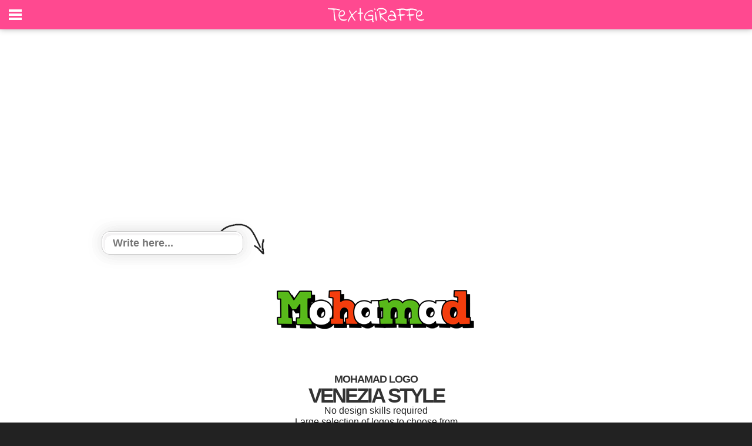

--- FILE ---
content_type: text/html; charset=utf-8
request_url: https://www.google.com/recaptcha/api2/aframe
body_size: 267
content:
<!DOCTYPE HTML><html><head><meta http-equiv="content-type" content="text/html; charset=UTF-8"></head><body><script nonce="q5CSr4QQlp6DiuX4fV7bTg">/** Anti-fraud and anti-abuse applications only. See google.com/recaptcha */ try{var clients={'sodar':'https://pagead2.googlesyndication.com/pagead/sodar?'};window.addEventListener("message",function(a){try{if(a.source===window.parent){var b=JSON.parse(a.data);var c=clients[b['id']];if(c){var d=document.createElement('img');d.src=c+b['params']+'&rc='+(localStorage.getItem("rc::a")?sessionStorage.getItem("rc::b"):"");window.document.body.appendChild(d);sessionStorage.setItem("rc::e",parseInt(sessionStorage.getItem("rc::e")||0)+1);localStorage.setItem("rc::h",'1768727491309');}}}catch(b){}});window.parent.postMessage("_grecaptcha_ready", "*");}catch(b){}</script></body></html>